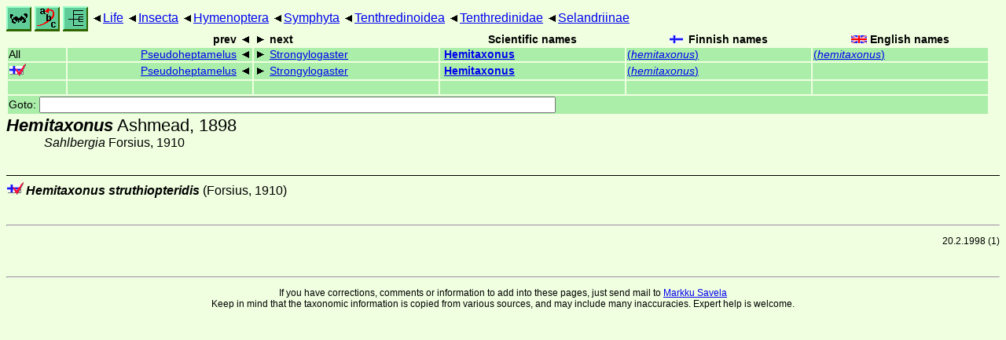

--- FILE ---
content_type: text/html
request_url: https://www.nic.funet.fi/pub/sci/bio/life/insecta/hymenoptera/symphyta/tenthredinoidea/tenthredinidae/selandriinae/hemitaxonus/
body_size: 3309
content:
<!DOCTYPE html><html><head><title>Hemitaxonus</title>
<link rel="stylesheet" href="../../../../../../../life.css" type="text/css">
<!-- Generated by index-css.pl -->
<base target="_top">
<meta charset="utf-8"/></head><body>
<noscript><style>.js {display:none;}</style></noscript>
<div class=NAVBAR>
<a href="../../../../../../../intro.html"><img src="../../../../../../../icons/home.gif" alt="[HOME]"></a>
<a href="../../../../../../../warp/index.html"><img src="../../../../../../../icons/warp.gif" alt="[INDEXES]"></a>
<a href="../../../../../../../tree.html?find=hemitaxonus:Ashmead" target="tree_life"><img class="js" src="../../../../../../../icons/phylo.png" alt="[TREE]"></a>
<span class=up><a href="../../../../../../../">Life</a></span>
<span class=up><a href="../../../../../../">Insecta</a></span>
<span class=up><a href="../../../../../">Hymenoptera</a></span>
<span class=up><a href="../../../../">Symphyta</a></span>
<span class=up><a href="../../../">Tenthredinoidea</a></span>
<span class=up><a href="../../">Tenthredinidae</a></span>
<span class=up><a href="../">Selandriinae</a></span>
</div>
<form action="/cgi-bin/life/goto"><table class=NAVIGATION><tr><th></th><th class=prev><span>prev</span></th>
<th class=next><span>next</span></th>
<th>Scientific names</TH>
<th><span class=fiflag>Finnish names</span></th>
<th><span class=gbflag>English names</span></th>
</tr>
<tr><td>All</td>
<td class=prev><span><a href="../pseudoheptamelus">Pseudoheptamelus</a></span></td>
<td class=next><span><a href="../strongylogaster">Strongylogaster</a></span></td>
<td>&nbsp;<b><a href="../../../../../../../warp/insects-list.html#hemitaxonus">Hemitaxonus</a></b>
</td>
<td><a href="../../../../../../../warp/insects-Finnish-list.html#hemitaxonus">(<i>hemitaxonus</i>)</a></td>
<td><a href="../../../../../../../warp/insects-English-list.html#hemitaxonus">(<i>hemitaxonus</i>)</a></td></tr>
<tr><td><span class=ficheck></span></td>
<td class=prev><span><a href="../pseudoheptamelus">Pseudoheptamelus</a></span></td>
<td class=next><span><a href="../strongylogaster">Strongylogaster</a></span></td>
<td>&nbsp;<b><a href="../../../../../../../warp/insects-fi-list.html#hemitaxonus">Hemitaxonus</a></b>
</td>
<td><a href="../../../../../../../warp/insects-fi-Finnish-list.html#hemitaxonus">(<i>hemitaxonus</i>)</a></td>
<td></td></tr>
<tr><td>&nbsp;</td>
<td class=prev></td>
<td class=next></td>
<td>&nbsp;</td>
<td></td>
<td></td></tr>
<tr><td colspan=6><label>Goto: <input name=taxon size=80></label></td></tr>
</table>
</form>
<div class=PH><div class="TN" id="Hemitaxonus"><span class=TN><i>Hemitaxonus</i> Ashmead, 1898</span>

<div class=NAMES>
<ul class="SN">
<li><i>Sahlbergia</i> Forsius, 1910
</ul>
</div>
</div>
</div><ul class=SP>
<li>
<div class="TN" id="struthiopteridis"><span class=TN><span class=ficheck></span><i>Hemitaxonus struthiopteridis</i> (Forsius, 1910)</span>

</div>
</ul>
<br><hr>
<p class=NOTE>20.2.1998 (1)</p>
<br>
<hr><p class=ENDNOTE>If you have corrections, comments or
 information to add into these pages, just send mail to
<a href="/cgi-bin/life/mail/moth/iki/fi/lolf2007?eeb@dbf.kqld-jdh.org">Markku Savela</a><br>
Keep in mind that the taxonomic information is copied from various sources,  and may include many inaccuracies. Expert help is welcome.
</body></html>
